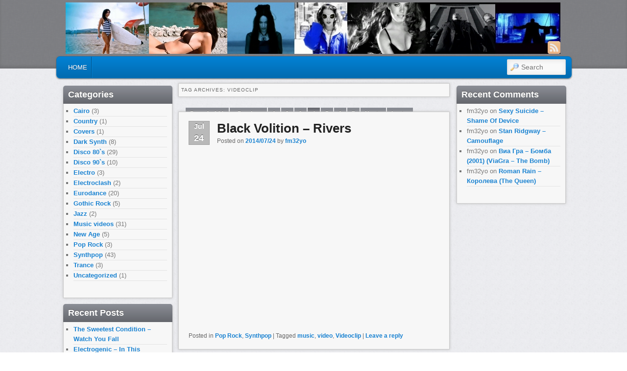

--- FILE ---
content_type: text/html; charset=UTF-8
request_url: https://clips.hu/tag/videoclip/page/4/
body_size: 6992
content:
<!DOCTYPE html>
<!--[if IE 6]> <html id="ie6" class="no-js" lang="en-US"> <![endif]-->
<!--[if IE 7]> <html id="ie7" class="no-js" lang="en-US"> <![endif]-->
<!--[if IE 8]> <html id="ie8" class="no-js" lang="en-US"> <![endif]-->
<!--[if !(IE 6) | !(IE 7) | !(IE 8)  ]><!-->
<html class="no-js" lang="en-US">
<!--<![endif]-->
<head>
<meta charset="UTF-8" />
<meta name="viewport" content="width=device-width, initial-scale=1.0">
<title>Videoclip | Clips | Page 4 </title>
<link rel="profile" href="http://gmpg.org/xfn/11" />
<link rel="stylesheet" type="text/css" media="all" href="https://clips.hu/wp-content/themes/admired/style.css" />
<link rel="pingback" href="https://clips.hu/xmlrpc.php" />
<link rel='dns-prefetch' href='//s.w.org' />
<link rel="alternate" type="application/rss+xml" title="Clips &raquo; Feed" href="https://clips.hu/feed/" />
<link rel="alternate" type="application/rss+xml" title="Clips &raquo; Comments Feed" href="https://clips.hu/comments/feed/" />
<link rel="alternate" type="application/rss+xml" title="Clips &raquo; Videoclip Tag Feed" href="https://clips.hu/tag/videoclip/feed/" />
		<script type="text/javascript">
			window._wpemojiSettings = {"baseUrl":"https:\/\/s.w.org\/images\/core\/emoji\/2.3\/72x72\/","ext":".png","svgUrl":"https:\/\/s.w.org\/images\/core\/emoji\/2.3\/svg\/","svgExt":".svg","source":{"concatemoji":"https:\/\/clips.hu\/wp-includes\/js\/wp-emoji-release.min.js?ver=4.9.2"}};
			!function(a,b,c){function d(a,b){var c=String.fromCharCode;l.clearRect(0,0,k.width,k.height),l.fillText(c.apply(this,a),0,0);var d=k.toDataURL();l.clearRect(0,0,k.width,k.height),l.fillText(c.apply(this,b),0,0);var e=k.toDataURL();return d===e}function e(a){var b;if(!l||!l.fillText)return!1;switch(l.textBaseline="top",l.font="600 32px Arial",a){case"flag":return!(b=d([55356,56826,55356,56819],[55356,56826,8203,55356,56819]))&&(b=d([55356,57332,56128,56423,56128,56418,56128,56421,56128,56430,56128,56423,56128,56447],[55356,57332,8203,56128,56423,8203,56128,56418,8203,56128,56421,8203,56128,56430,8203,56128,56423,8203,56128,56447]),!b);case"emoji":return b=d([55358,56794,8205,9794,65039],[55358,56794,8203,9794,65039]),!b}return!1}function f(a){var c=b.createElement("script");c.src=a,c.defer=c.type="text/javascript",b.getElementsByTagName("head")[0].appendChild(c)}var g,h,i,j,k=b.createElement("canvas"),l=k.getContext&&k.getContext("2d");for(j=Array("flag","emoji"),c.supports={everything:!0,everythingExceptFlag:!0},i=0;i<j.length;i++)c.supports[j[i]]=e(j[i]),c.supports.everything=c.supports.everything&&c.supports[j[i]],"flag"!==j[i]&&(c.supports.everythingExceptFlag=c.supports.everythingExceptFlag&&c.supports[j[i]]);c.supports.everythingExceptFlag=c.supports.everythingExceptFlag&&!c.supports.flag,c.DOMReady=!1,c.readyCallback=function(){c.DOMReady=!0},c.supports.everything||(h=function(){c.readyCallback()},b.addEventListener?(b.addEventListener("DOMContentLoaded",h,!1),a.addEventListener("load",h,!1)):(a.attachEvent("onload",h),b.attachEvent("onreadystatechange",function(){"complete"===b.readyState&&c.readyCallback()})),g=c.source||{},g.concatemoji?f(g.concatemoji):g.wpemoji&&g.twemoji&&(f(g.twemoji),f(g.wpemoji)))}(window,document,window._wpemojiSettings);
		</script>
		<style type="text/css">
img.wp-smiley,
img.emoji {
	display: inline !important;
	border: none !important;
	box-shadow: none !important;
	height: 1em !important;
	width: 1em !important;
	margin: 0 .07em !important;
	vertical-align: -0.1em !important;
	background: none !important;
	padding: 0 !important;
}
</style>
<script type='text/javascript' src='https://clips.hu/wp-includes/js/jquery/jquery.js?ver=1.12.4'></script>
<script type='text/javascript' src='https://clips.hu/wp-includes/js/jquery/jquery-migrate.min.js?ver=1.4.1'></script>
<script type='text/javascript' src='https://clips.hu/wp-content/themes/admired/js/modernizr-2.0.6.js?ver=2.0.6'></script>
<script type='text/javascript' src='https://clips.hu/wp-content/themes/admired/js/superfish/hoverIntent.js?ver=4.9.2'></script>
<script type='text/javascript' src='https://clips.hu/wp-content/themes/admired/js/superfish/superfish.js?ver=4.9.2'></script>
<script type='text/javascript'>
/* <![CDATA[ */
var admired_var = {"admired_google_analytics":"UA-163836-2"};
/* ]]> */
</script>
<script type='text/javascript' src='https://clips.hu/wp-content/themes/admired/js/ga.js?ver=4.9.2'></script>
<link rel='https://api.w.org/' href='https://clips.hu/wp-json/' />
<link rel="EditURI" type="application/rsd+xml" title="RSD" href="https://clips.hu/xmlrpc.php?rsd" />
<link rel="wlwmanifest" type="application/wlwmanifest+xml" href="https://clips.hu/wp-includes/wlwmanifest.xml" /> 
<meta name="generator" content="WordPress 4.9.2" />
	<link href='http://fonts.googleapis.com/css?family=Raleway' rel='stylesheet' type='text/css'>
		
<style type="text/css">
body, input, textarea, .page-title span, .pingback a.url { font-family: Arial, sans-serif;}
#site-title, #site-description { font-family: Raleway;}
#header-logo{ background: url(http://new.clips.hu/wp-content/uploads/2013/12/clips_logo_11.jpg) no-repeat;}
#nav-menu .menu-header,#nav-menu2 .menu-header, div.menu {font-weight: normal;}
.sf-menu a.sf-with-ul { padding-right: 2.25em;} 
#nav-menu2 a{ line-height: 33px;} 
#site-title, #site-description{ visibility: hidden;}
#site-generator{display:none;}
#branding #searchform { top: 0;}
</style><!-- end of style section -->

<script>
	jQuery(function(){jQuery('ul.sf-menu').superfish({animation: {opacity:'show',height:'show'}, speed: 300});});
	</script>

<!-- End of Theme options -->
		<style type="text/css">.recentcomments a{display:inline !important;padding:0 !important;margin:0 !important;}</style>
		</head>

<body class="archive paged tag tag-videoclip tag-110 paged-4 tag-paged-4 three-column two-sidebars">
	<div id="head-wrapper">
				<header id="branding" role="banner">
			<div id="header-group" class="clearfix">
				<div id="header-logo">
											<a href="https://clips.hu/"><span id="header-link"> </span></a>
										<hgroup>
						<h1 id="site-title"><span><a href="https://clips.hu/" title="Clips" rel="home">Clips</a></span></h1>
						<h2 id="site-description">Eurodance, trance music video blog</h2>
					</hgroup>
					
	<div class="admired-social">

		<ul class="admired-social">

			<li><a target="_blank" href="https://clips.hu/feed/rss/" id="admired-rss" title="RSS"></a></li>		</ul>
	</div><!-- .admired-social -->				</div>
			</div>
		</header><!-- #branding -->
	</div><!-- #head-wrapper -->
<div id="page" class="hfeed">
		<div id="nav-bottom-menu">
		<div id="nav-bottom-wrap">
			<nav id="nav-menu2" role="navigation">
				<h3 class="assistive-text">Main menu</h3>
								<div class="skip-link"><a class="assistive-text" href="#content" title="Skip to primary content">Skip to primary content</a></div>
				<div class="skip-link"><a class="assistive-text" href="#secondary" title="Skip to secondary content">Skip to secondary content</a></div>
								<div class="menu"><ul class="sf-menu"><li ><a href="https://clips.hu/">Home</a></li></ul></div>							<form method="get" id="searchform" action="https://clips.hu/">
		<label for="s" class="assistive-text">Search</label>
		<input type="text" class="field" name="s" id="s" placeholder="Search" />
		<input type="submit" class="submit" name="submit" id="searchsubmit" value="Search" />
	</form>
			</nav><!-- #nav-menu2 -->
		</div>
	</div>	<div id="main">
		<section id="primary">
			<div id="content" role="main">

			
				<header class="page-header">
					<h1 class="page-title">Tag Archives: <span>Videoclip</span></h1>

									</header>

				<div class="pagination"><span>Page 4 of 11</span><a href='https://clips.hu/tag/videoclip/page/3/'>&lsaquo; Previous</a><a href='https://clips.hu/tag/videoclip/' class="inactive">1</a><a href='https://clips.hu/tag/videoclip/page/2/' class="inactive">2</a><a href='https://clips.hu/tag/videoclip/page/3/' class="inactive">3</a><span class="current">4</span><a href='https://clips.hu/tag/videoclip/page/5/' class="inactive">5</a><a href='https://clips.hu/tag/videoclip/page/6/' class="inactive">6</a><a href='https://clips.hu/tag/videoclip/page/7/' class="inactive">7</a><a href="https://clips.hu/tag/videoclip/page/5/">Next &rsaquo;</a><a href='https://clips.hu/tag/videoclip/page/11/'>Last &raquo;</a></div>

								
					
	<article id="post-397" class="post-397 post type-post status-publish format-standard hentry category-pop-rock category-synthpop tag-music tag-video tag-videoclip">
		<header class="entry-header">
							<div class="calendar">
					<span class="month">Jul</span>
					<span class="day">24</span>
				</div><!-- calendar -->			<h1 class="entry-title"><a href="https://clips.hu/2014/07/black-volition-rivers/" title="Permalink to Black Volition &#8211; Rivers" rel="bookmark">Black Volition &#8211; Rivers</a></h1>
			
						<div class="entry-meta">
				<span class="sep">Posted on </span><a href="https://clips.hu/2014/07/black-volition-rivers/" title="20:38" rel="bookmark"><time class="entry-date" datetime="2014-07-24T20:38:17+00:00" pubdate>2014/07/24</time></a><span class="by-author"> <span class="sep"> by </span> <span class="author vcard"><a class="url fn n" href="https://clips.hu/author/fm32yo/" title="View all posts by fm32yo" rel="author">fm32yo</a></span></span>			</div><!-- .entry-meta -->
			
		</header><!-- .entry-header -->

				<div class="entry-content">
			<div align="center"><object width="425" height="350"><param name="movie" value="http://www.youtube.com/v/ryYuTdaTIBk"></param><param name="wmode" value="transparent"></param><embed src="http://www.youtube.com/v/ryYuTdaTIBk" type="application/x-shockwave-flash" wmode="transparent" width="425" height="350"></embed></object></br></div>
<div style="text-align: center;" align="center" class="ytdownloadlinks"></div>
					</div><!-- .entry-content -->
				<div style="clear:both;"></div>
		<footer class="entry-meta" style="clear:both;">
												<span class="cat-links">
				<span class="entry-utility-prep entry-utility-prep-cat-links">Posted in</span> <a href="https://clips.hu/category/music-videos/pop-rock/" rel="category tag">Pop Rock</a>, <a href="https://clips.hu/category/music-videos/synthpop/" rel="category tag">Synthpop</a>			</span>
									<span class="sep"> | </span>
							<span class="tag-links">
				<span class="entry-utility-prep entry-utility-prep-tag-links">Tagged</span> <a href="https://clips.hu/tag/music/" rel="tag">music</a>, <a href="https://clips.hu/tag/video/" rel="tag">video</a>, <a href="https://clips.hu/tag/videoclip/" rel="tag">Videoclip</a>			</span>
						
									<span class="sep"> | </span>
						<span class="comments-link"><a href="https://clips.hu/2014/07/black-volition-rivers/#respond"><span class="leave-reply">Leave a reply</span></a></span>
			
					</footer><!-- #entry-meta -->
	</article><!-- #post-397 -->

				
					
	<article id="post-395" class="post-395 post type-post status-publish format-standard hentry category-disco-80s tag-dance-music tag-music tag-video tag-videoclip">
		<header class="entry-header">
							<div class="calendar">
					<span class="month">Jul</span>
					<span class="day">24</span>
				</div><!-- calendar -->			<h1 class="entry-title"><a href="https://clips.hu/2014/07/spagna-the-magic-of-love-2014/" title="Permalink to Spagna &#8211; The Magic Of Love (2014)" rel="bookmark">Spagna &#8211; The Magic Of Love (2014)</a></h1>
			
						<div class="entry-meta">
				<span class="sep">Posted on </span><a href="https://clips.hu/2014/07/spagna-the-magic-of-love-2014/" title="12:43" rel="bookmark"><time class="entry-date" datetime="2014-07-24T12:43:59+00:00" pubdate>2014/07/24</time></a><span class="by-author"> <span class="sep"> by </span> <span class="author vcard"><a class="url fn n" href="https://clips.hu/author/fm32yo/" title="View all posts by fm32yo" rel="author">fm32yo</a></span></span>			</div><!-- .entry-meta -->
			
		</header><!-- .entry-header -->

				<div class="entry-content">
			<div align="center"><object width="425" height="350"><param name="movie" value="http://www.youtube.com/v/f1wK74i3ZM0"></param><param name="wmode" value="transparent"></param><embed src="http://www.youtube.com/v/f1wK74i3ZM0" type="application/x-shockwave-flash" wmode="transparent" width="425" height="350"></embed></object></br></div>
<div style="text-align: center;" align="center" class="ytdownloadlinks"></div>
					</div><!-- .entry-content -->
				<div style="clear:both;"></div>
		<footer class="entry-meta" style="clear:both;">
												<span class="cat-links">
				<span class="entry-utility-prep entry-utility-prep-cat-links">Posted in</span> <a href="https://clips.hu/category/music-videos/disco-80s/" rel="category tag">Disco 80`s</a>			</span>
									<span class="sep"> | </span>
							<span class="tag-links">
				<span class="entry-utility-prep entry-utility-prep-tag-links">Tagged</span> <a href="https://clips.hu/tag/dance-music/" rel="tag">dance music</a>, <a href="https://clips.hu/tag/music/" rel="tag">music</a>, <a href="https://clips.hu/tag/video/" rel="tag">video</a>, <a href="https://clips.hu/tag/videoclip/" rel="tag">Videoclip</a>			</span>
						
									<span class="sep"> | </span>
						<span class="comments-link"><a href="https://clips.hu/2014/07/spagna-the-magic-of-love-2014/#respond"><span class="leave-reply">Leave a reply</span></a></span>
			
					</footer><!-- #entry-meta -->
	</article><!-- #post-395 -->

				
					
	<article id="post-390" class="post-390 post type-post status-publish format-standard hentry category-covers tag-music tag-video tag-videoclip">
		<header class="entry-header">
							<div class="calendar">
					<span class="month">Jun</span>
					<span class="day">09</span>
				</div><!-- calendar -->			<h1 class="entry-title"><a href="https://clips.hu/2014/06/upsent-no-good/" title="Permalink to UpSent &#8211; No Good" rel="bookmark">UpSent &#8211; No Good</a></h1>
			
						<div class="entry-meta">
				<span class="sep">Posted on </span><a href="https://clips.hu/2014/06/upsent-no-good/" title="18:34" rel="bookmark"><time class="entry-date" datetime="2014-06-09T18:34:23+00:00" pubdate>2014/06/09</time></a><span class="by-author"> <span class="sep"> by </span> <span class="author vcard"><a class="url fn n" href="https://clips.hu/author/fm32yo/" title="View all posts by fm32yo" rel="author">fm32yo</a></span></span>			</div><!-- .entry-meta -->
			
		</header><!-- .entry-header -->

				<div class="entry-content">
			<div align="center"><object width="425" height="350"><param name="movie" value="http://www.youtube.com/v/Qoeu6ySmh_I"></param><param name="wmode" value="transparent"></param><embed src="http://www.youtube.com/v/Qoeu6ySmh_I" type="application/x-shockwave-flash" wmode="transparent" width="425" height="350"></embed></object></br></div>
<div style="text-align: center;" align="center" class="ytdownloadlinks"></div>
					</div><!-- .entry-content -->
				<div style="clear:both;"></div>
		<footer class="entry-meta" style="clear:both;">
												<span class="cat-links">
				<span class="entry-utility-prep entry-utility-prep-cat-links">Posted in</span> <a href="https://clips.hu/category/music-videos/covers/" rel="category tag">Covers</a>			</span>
									<span class="sep"> | </span>
							<span class="tag-links">
				<span class="entry-utility-prep entry-utility-prep-tag-links">Tagged</span> <a href="https://clips.hu/tag/music/" rel="tag">music</a>, <a href="https://clips.hu/tag/video/" rel="tag">video</a>, <a href="https://clips.hu/tag/videoclip/" rel="tag">Videoclip</a>			</span>
						
									<span class="sep"> | </span>
						<span class="comments-link"><a href="https://clips.hu/2014/06/upsent-no-good/#respond"><span class="leave-reply">Leave a reply</span></a></span>
			
					</footer><!-- #entry-meta -->
	</article><!-- #post-390 -->

				
					
	<article id="post-385" class="post-385 post type-post status-publish format-standard hentry category-trance-music-videos tag-dance-music tag-music tag-video tag-videoclip">
		<header class="entry-header">
							<div class="calendar">
					<span class="month">May</span>
					<span class="day">31</span>
				</div><!-- calendar -->			<h1 class="entry-title"><a href="https://clips.hu/2014/05/energy-52-cafe-del-mar/" title="Permalink to Energy 52 &#8211; Cafe Del Mar" rel="bookmark">Energy 52 &#8211; Cafe Del Mar</a></h1>
			
						<div class="entry-meta">
				<span class="sep">Posted on </span><a href="https://clips.hu/2014/05/energy-52-cafe-del-mar/" title="14:27" rel="bookmark"><time class="entry-date" datetime="2014-05-31T14:27:48+00:00" pubdate>2014/05/31</time></a><span class="by-author"> <span class="sep"> by </span> <span class="author vcard"><a class="url fn n" href="https://clips.hu/author/fm32yo/" title="View all posts by fm32yo" rel="author">fm32yo</a></span></span>			</div><!-- .entry-meta -->
			
		</header><!-- .entry-header -->

				<div class="entry-content">
			<div align="center"><object width="425" height="350"><param name="movie" value="http://www.youtube.com/v/RVoYWHlxEzE"></param><param name="wmode" value="transparent"></param><embed src="http://www.youtube.com/v/RVoYWHlxEzE" type="application/x-shockwave-flash" wmode="transparent" width="425" height="350"></embed></object></br></div>
<div style="text-align: center;" align="center" class="ytdownloadlinks"></div>
					</div><!-- .entry-content -->
				<div style="clear:both;"></div>
		<footer class="entry-meta" style="clear:both;">
												<span class="cat-links">
				<span class="entry-utility-prep entry-utility-prep-cat-links">Posted in</span> <a href="https://clips.hu/category/music-videos/trance-music-videos/" rel="category tag">Trance</a>			</span>
									<span class="sep"> | </span>
							<span class="tag-links">
				<span class="entry-utility-prep entry-utility-prep-tag-links">Tagged</span> <a href="https://clips.hu/tag/dance-music/" rel="tag">dance music</a>, <a href="https://clips.hu/tag/music/" rel="tag">music</a>, <a href="https://clips.hu/tag/video/" rel="tag">video</a>, <a href="https://clips.hu/tag/videoclip/" rel="tag">Videoclip</a>			</span>
						
									<span class="sep"> | </span>
						<span class="comments-link"><a href="https://clips.hu/2014/05/energy-52-cafe-del-mar/#respond"><span class="leave-reply">Leave a reply</span></a></span>
			
					</footer><!-- #entry-meta -->
	</article><!-- #post-385 -->

				
					
	<article id="post-383" class="post-383 post type-post status-publish format-standard hentry category-pop-rock tag-music tag-video tag-videoclip">
		<header class="entry-header">
							<div class="calendar">
					<span class="month">May</span>
					<span class="day">28</span>
				</div><!-- calendar -->			<h1 class="entry-title"><a href="https://clips.hu/2014/05/ville-valo-natalia-avelon-summer-wine/" title="Permalink to Ville Valo &#038; Natalia Avelon &#8211; Summer Wine" rel="bookmark">Ville Valo &#038; Natalia Avelon &#8211; Summer Wine</a></h1>
			
						<div class="entry-meta">
				<span class="sep">Posted on </span><a href="https://clips.hu/2014/05/ville-valo-natalia-avelon-summer-wine/" title="18:44" rel="bookmark"><time class="entry-date" datetime="2014-05-28T18:44:57+00:00" pubdate>2014/05/28</time></a><span class="by-author"> <span class="sep"> by </span> <span class="author vcard"><a class="url fn n" href="https://clips.hu/author/fm32yo/" title="View all posts by fm32yo" rel="author">fm32yo</a></span></span>			</div><!-- .entry-meta -->
			
		</header><!-- .entry-header -->

				<div class="entry-content">
			<div align="center"><object width="425" height="350"><param name="movie" value="http://www.youtube.com/v/ek4yrsZGoew"></param><param name="wmode" value="transparent"></param><embed src="http://www.youtube.com/v/ek4yrsZGoew" type="application/x-shockwave-flash" wmode="transparent" width="425" height="350"></embed></object></br></div>
<div style="text-align: center;" align="center" class="ytdownloadlinks"></div>
					</div><!-- .entry-content -->
				<div style="clear:both;"></div>
		<footer class="entry-meta" style="clear:both;">
												<span class="cat-links">
				<span class="entry-utility-prep entry-utility-prep-cat-links">Posted in</span> <a href="https://clips.hu/category/music-videos/pop-rock/" rel="category tag">Pop Rock</a>			</span>
									<span class="sep"> | </span>
							<span class="tag-links">
				<span class="entry-utility-prep entry-utility-prep-tag-links">Tagged</span> <a href="https://clips.hu/tag/music/" rel="tag">music</a>, <a href="https://clips.hu/tag/video/" rel="tag">video</a>, <a href="https://clips.hu/tag/videoclip/" rel="tag">Videoclip</a>			</span>
						
									<span class="sep"> | </span>
						<span class="comments-link"><a href="https://clips.hu/2014/05/ville-valo-natalia-avelon-summer-wine/#respond"><span class="leave-reply">Leave a reply</span></a></span>
			
					</footer><!-- #entry-meta -->
	</article><!-- #post-383 -->

				
					
	<article id="post-380" class="post-380 post type-post status-publish format-standard hentry category-synthpop tag-music tag-video tag-videoclip">
		<header class="entry-header">
							<div class="calendar">
					<span class="month">May</span>
					<span class="day">28</span>
				</div><!-- calendar -->			<h1 class="entry-title"><a href="https://clips.hu/2014/05/monarchy-living-without-you-monarchy-living-without-you/" title="Permalink to Monarchy &#8211; Living Without You" rel="bookmark">Monarchy &#8211; Living Without You</a></h1>
			
						<div class="entry-meta">
				<span class="sep">Posted on </span><a href="https://clips.hu/2014/05/monarchy-living-without-you-monarchy-living-without-you/" title="18:36" rel="bookmark"><time class="entry-date" datetime="2014-05-28T18:36:53+00:00" pubdate>2014/05/28</time></a><span class="by-author"> <span class="sep"> by </span> <span class="author vcard"><a class="url fn n" href="https://clips.hu/author/fm32yo/" title="View all posts by fm32yo" rel="author">fm32yo</a></span></span>			</div><!-- .entry-meta -->
			
		</header><!-- .entry-header -->

				<div class="entry-content">
			<div align="center"><object width="425" height="350"><param name="movie" value="http://www.youtube.com/v/EtZYGxbYUZc"></param><param name="wmode" value="transparent"></param><embed src="http://www.youtube.com/v/EtZYGxbYUZc" type="application/x-shockwave-flash" wmode="transparent" width="425" height="350"></embed></object></br></div>
<div style="text-align: center;" align="center" class="ytdownloadlinks"></div>
					</div><!-- .entry-content -->
				<div style="clear:both;"></div>
		<footer class="entry-meta" style="clear:both;">
												<span class="cat-links">
				<span class="entry-utility-prep entry-utility-prep-cat-links">Posted in</span> <a href="https://clips.hu/category/music-videos/synthpop/" rel="category tag">Synthpop</a>			</span>
									<span class="sep"> | </span>
							<span class="tag-links">
				<span class="entry-utility-prep entry-utility-prep-tag-links">Tagged</span> <a href="https://clips.hu/tag/music/" rel="tag">music</a>, <a href="https://clips.hu/tag/video/" rel="tag">video</a>, <a href="https://clips.hu/tag/videoclip/" rel="tag">Videoclip</a>			</span>
						
									<span class="sep"> | </span>
						<span class="comments-link"><a href="https://clips.hu/2014/05/monarchy-living-without-you-monarchy-living-without-you/#respond"><span class="leave-reply">Leave a reply</span></a></span>
			
					</footer><!-- #entry-meta -->
	</article><!-- #post-380 -->

				
					
	<article id="post-377" class="post-377 post type-post status-publish format-standard hentry category-music-videos tag-music tag-video tag-videoclip">
		<header class="entry-header">
							<div class="calendar">
					<span class="month">May</span>
					<span class="day">24</span>
				</div><!-- calendar -->			<h1 class="entry-title"><a href="https://clips.hu/2014/05/lana-del-rey-summertime-sadness/" title="Permalink to LANA DEL REY &#8211; Summertime Sadness" rel="bookmark">LANA DEL REY &#8211; Summertime Sadness</a></h1>
			
						<div class="entry-meta">
				<span class="sep">Posted on </span><a href="https://clips.hu/2014/05/lana-del-rey-summertime-sadness/" title="22:20" rel="bookmark"><time class="entry-date" datetime="2014-05-24T22:20:01+00:00" pubdate>2014/05/24</time></a><span class="by-author"> <span class="sep"> by </span> <span class="author vcard"><a class="url fn n" href="https://clips.hu/author/fm32yo/" title="View all posts by fm32yo" rel="author">fm32yo</a></span></span>			</div><!-- .entry-meta -->
			
		</header><!-- .entry-header -->

				<div class="entry-content">
			<div align="center"><object width="425" height="350"><param name="movie" value="http://www.youtube.com/v/nVjsGKrE6E8"></param><param name="wmode" value="transparent"></param><embed src="http://www.youtube.com/v/nVjsGKrE6E8" type="application/x-shockwave-flash" wmode="transparent" width="425" height="350"></embed></object></br></div>
<div style="text-align: center;" align="center" class="ytdownloadlinks"></div>
					</div><!-- .entry-content -->
				<div style="clear:both;"></div>
		<footer class="entry-meta" style="clear:both;">
												<span class="cat-links">
				<span class="entry-utility-prep entry-utility-prep-cat-links">Posted in</span> <a href="https://clips.hu/category/music-videos/" rel="category tag">Music videos</a>			</span>
									<span class="sep"> | </span>
							<span class="tag-links">
				<span class="entry-utility-prep entry-utility-prep-tag-links">Tagged</span> <a href="https://clips.hu/tag/music/" rel="tag">music</a>, <a href="https://clips.hu/tag/video/" rel="tag">video</a>, <a href="https://clips.hu/tag/videoclip/" rel="tag">Videoclip</a>			</span>
						
									<span class="sep"> | </span>
						<span class="comments-link"><a href="https://clips.hu/2014/05/lana-del-rey-summertime-sadness/#respond"><span class="leave-reply">Leave a reply</span></a></span>
			
					</footer><!-- #entry-meta -->
	</article><!-- #post-377 -->

				
					
	<article id="post-375" class="post-375 post type-post status-publish format-standard hentry category-new-age tag-music tag-video tag-videoclip">
		<header class="entry-header">
							<div class="calendar">
					<span class="month">May</span>
					<span class="day">24</span>
				</div><!-- calendar -->			<h1 class="entry-title"><a href="https://clips.hu/2014/05/sarah-brightman-captain-nemo/" title="Permalink to Sarah Brightman &#8211; Captain Nemo" rel="bookmark">Sarah Brightman &#8211; Captain Nemo</a></h1>
			
						<div class="entry-meta">
				<span class="sep">Posted on </span><a href="https://clips.hu/2014/05/sarah-brightman-captain-nemo/" title="21:26" rel="bookmark"><time class="entry-date" datetime="2014-05-24T21:26:51+00:00" pubdate>2014/05/24</time></a><span class="by-author"> <span class="sep"> by </span> <span class="author vcard"><a class="url fn n" href="https://clips.hu/author/fm32yo/" title="View all posts by fm32yo" rel="author">fm32yo</a></span></span>			</div><!-- .entry-meta -->
			
		</header><!-- .entry-header -->

				<div class="entry-content">
			<div align="center"><object width="425" height="350"><param name="movie" value="http://www.youtube.com/v/fN5V2h-2KS0"></param><param name="wmode" value="transparent"></param><embed src="http://www.youtube.com/v/fN5V2h-2KS0" type="application/x-shockwave-flash" wmode="transparent" width="425" height="350"></embed></object></br></div>
<div style="text-align: center;" align="center" class="ytdownloadlinks"></div>
					</div><!-- .entry-content -->
				<div style="clear:both;"></div>
		<footer class="entry-meta" style="clear:both;">
												<span class="cat-links">
				<span class="entry-utility-prep entry-utility-prep-cat-links">Posted in</span> <a href="https://clips.hu/category/music-videos/new-age/" rel="category tag">New Age</a>			</span>
									<span class="sep"> | </span>
							<span class="tag-links">
				<span class="entry-utility-prep entry-utility-prep-tag-links">Tagged</span> <a href="https://clips.hu/tag/music/" rel="tag">music</a>, <a href="https://clips.hu/tag/video/" rel="tag">video</a>, <a href="https://clips.hu/tag/videoclip/" rel="tag">Videoclip</a>			</span>
						
									<span class="sep"> | </span>
						<span class="comments-link"><a href="https://clips.hu/2014/05/sarah-brightman-captain-nemo/#respond"><span class="leave-reply">Leave a reply</span></a></span>
			
					</footer><!-- #entry-meta -->
	</article><!-- #post-375 -->

				
					
	<article id="post-373" class="post-373 post type-post status-publish format-standard hentry category-eurodance tag-dance-music tag-music tag-video tag-videoclip">
		<header class="entry-header">
							<div class="calendar">
					<span class="month">May</span>
					<span class="day">23</span>
				</div><!-- calendar -->			<h1 class="entry-title"><a href="https://clips.hu/2014/05/scooter-feat-wiz-khalifa-bigroom-blitz/" title="Permalink to Scooter feat. Wiz Khalifa &#8211; Bigroom Blitz" rel="bookmark">Scooter feat. Wiz Khalifa &#8211; Bigroom Blitz</a></h1>
			
						<div class="entry-meta">
				<span class="sep">Posted on </span><a href="https://clips.hu/2014/05/scooter-feat-wiz-khalifa-bigroom-blitz/" title="10:48" rel="bookmark"><time class="entry-date" datetime="2014-05-23T10:48:54+00:00" pubdate>2014/05/23</time></a><span class="by-author"> <span class="sep"> by </span> <span class="author vcard"><a class="url fn n" href="https://clips.hu/author/fm32yo/" title="View all posts by fm32yo" rel="author">fm32yo</a></span></span>			</div><!-- .entry-meta -->
			
		</header><!-- .entry-header -->

				<div class="entry-content">
			<div align="center"><object width="425" height="350"><param name="movie" value="http://www.youtube.com/v/xzas5qr_t9o"></param><param name="wmode" value="transparent"></param><embed src="http://www.youtube.com/v/xzas5qr_t9o" type="application/x-shockwave-flash" wmode="transparent" width="425" height="350"></embed></object></br></div>
<div style="text-align: center;" align="center" class="ytdownloadlinks"></div>
					</div><!-- .entry-content -->
				<div style="clear:both;"></div>
		<footer class="entry-meta" style="clear:both;">
												<span class="cat-links">
				<span class="entry-utility-prep entry-utility-prep-cat-links">Posted in</span> <a href="https://clips.hu/category/music-videos/eurodance/" rel="category tag">Eurodance</a>			</span>
									<span class="sep"> | </span>
							<span class="tag-links">
				<span class="entry-utility-prep entry-utility-prep-tag-links">Tagged</span> <a href="https://clips.hu/tag/dance-music/" rel="tag">dance music</a>, <a href="https://clips.hu/tag/music/" rel="tag">music</a>, <a href="https://clips.hu/tag/video/" rel="tag">video</a>, <a href="https://clips.hu/tag/videoclip/" rel="tag">Videoclip</a>			</span>
						
									<span class="sep"> | </span>
						<span class="comments-link"><a href="https://clips.hu/2014/05/scooter-feat-wiz-khalifa-bigroom-blitz/#respond"><span class="leave-reply">Leave a reply</span></a></span>
			
					</footer><!-- #entry-meta -->
	</article><!-- #post-373 -->

				
					
	<article id="post-365" class="post-365 post type-post status-publish format-standard hentry category-synthpop tag-dance-music tag-video tag-videoclip">
		<header class="entry-header">
							<div class="calendar">
					<span class="month">May</span>
					<span class="day">17</span>
				</div><!-- calendar -->			<h1 class="entry-title"><a href="https://clips.hu/2014/05/signs-fade-away/" title="Permalink to Signs &#8211; Fade Away" rel="bookmark">Signs &#8211; Fade Away</a></h1>
			
						<div class="entry-meta">
				<span class="sep">Posted on </span><a href="https://clips.hu/2014/05/signs-fade-away/" title="18:36" rel="bookmark"><time class="entry-date" datetime="2014-05-17T18:36:57+00:00" pubdate>2014/05/17</time></a><span class="by-author"> <span class="sep"> by </span> <span class="author vcard"><a class="url fn n" href="https://clips.hu/author/fm32yo/" title="View all posts by fm32yo" rel="author">fm32yo</a></span></span>			</div><!-- .entry-meta -->
			
		</header><!-- .entry-header -->

				<div class="entry-content">
			<div align="center"><object width="425" height="350"><param name="movie" value="http://www.youtube.com/v/PMWUGthvEks"></param><param name="wmode" value="transparent"></param><embed src="http://www.youtube.com/v/PMWUGthvEks" type="application/x-shockwave-flash" wmode="transparent" width="425" height="350"></embed></object></br></div>
<div style="text-align: center;" align="center" class="ytdownloadlinks"></div>
					</div><!-- .entry-content -->
				<div style="clear:both;"></div>
		<footer class="entry-meta" style="clear:both;">
												<span class="cat-links">
				<span class="entry-utility-prep entry-utility-prep-cat-links">Posted in</span> <a href="https://clips.hu/category/music-videos/synthpop/" rel="category tag">Synthpop</a>			</span>
									<span class="sep"> | </span>
							<span class="tag-links">
				<span class="entry-utility-prep entry-utility-prep-tag-links">Tagged</span> <a href="https://clips.hu/tag/dance-music/" rel="tag">dance music</a>, <a href="https://clips.hu/tag/video/" rel="tag">video</a>, <a href="https://clips.hu/tag/videoclip/" rel="tag">Videoclip</a>			</span>
						
									<span class="sep"> | </span>
						<span class="comments-link"><a href="https://clips.hu/2014/05/signs-fade-away/#respond"><span class="leave-reply">Leave a reply</span></a></span>
			
					</footer><!-- #entry-meta -->
	</article><!-- #post-365 -->

				
						<nav id="nav-below">
			<h3 class="assistive-text">Post navigation</h3>
			<div class="nav-previous"><a href="https://clips.hu/tag/videoclip/page/5/" ><span class="meta-nav">&larr;</span> Older posts</a></div>
			<div class="nav-next"><a href="https://clips.hu/tag/videoclip/page/3/" >Newer posts <span class="meta-nav">&rarr;</span></a></div>
		</nav><!-- #nav-above -->
	
			
			</div><!-- #content -->
		</section><!-- #primary -->

		<div id="secondary" class="widget-area" role="complementary">
			<aside id="categories-2" class="widget widget_categories"><h3 class="widget-title">Categories</h3>		<ul>
	<li class="cat-item cat-item-167"><a href="https://clips.hu/category/cairo/" >Cairo</a> (3)
</li>
	<li class="cat-item cat-item-182"><a href="https://clips.hu/category/music-videos/country/" >Country</a> (1)
</li>
	<li class="cat-item cat-item-185"><a href="https://clips.hu/category/music-videos/covers/" >Covers</a> (1)
</li>
	<li class="cat-item cat-item-172"><a href="https://clips.hu/category/music-videos/dark-synth/" >Dark Synth</a> (8)
</li>
	<li class="cat-item cat-item-168"><a href="https://clips.hu/category/music-videos/disco-80s/" title="Dance and disco music from 1980`s">Disco 80`s</a> (29)
</li>
	<li class="cat-item cat-item-179"><a href="https://clips.hu/category/music-videos/disco-90s/" >Disco 90`s</a> (10)
</li>
	<li class="cat-item cat-item-186"><a href="https://clips.hu/category/music-videos/electro/" >Electro</a> (3)
</li>
	<li class="cat-item cat-item-173"><a href="https://clips.hu/category/music-videos/electroclash/" >Electroclash</a> (2)
</li>
	<li class="cat-item cat-item-174"><a href="https://clips.hu/category/music-videos/eurodance/" >Eurodance</a> (20)
</li>
	<li class="cat-item cat-item-169"><a href="https://clips.hu/category/music-videos/gothic-rock/" >Gothic Rock</a> (5)
</li>
	<li class="cat-item cat-item-175"><a href="https://clips.hu/category/music-videos/jazz/" >Jazz</a> (2)
</li>
	<li class="cat-item cat-item-37"><a href="https://clips.hu/category/music-videos/" >Music videos</a> (31)
</li>
	<li class="cat-item cat-item-177"><a href="https://clips.hu/category/music-videos/new-age/" >New Age</a> (5)
</li>
	<li class="cat-item cat-item-183"><a href="https://clips.hu/category/music-videos/pop-rock/" >Pop Rock</a> (3)
</li>
	<li class="cat-item cat-item-170"><a href="https://clips.hu/category/music-videos/synthpop/" >Synthpop</a> (43)
</li>
	<li class="cat-item cat-item-184"><a href="https://clips.hu/category/music-videos/trance-music-videos/" >Trance</a> (3)
</li>
	<li class="cat-item cat-item-1"><a href="https://clips.hu/category/uncategorized/" >Uncategorized</a> (1)
</li>
		</ul>
</aside>		<aside id="recent-posts-2" class="widget widget_recent_entries">		<h3 class="widget-title">Recent Posts</h3>		<ul>
											<li>
					<a href="https://clips.hu/2016/07/the-sweetest-condition-watch-you-fall/">The Sweetest Condition &#8211; Watch You Fall</a>
									</li>
											<li>
					<a href="https://clips.hu/2016/07/electrogenic-in-this-together/">Electrogenic &#8211; In This Together</a>
									</li>
											<li>
					<a href="https://clips.hu/2016/07/electronic-zoo-ready-to-bleed/">Electronic Zoo &#8211; Ready To Bleed</a>
									</li>
											<li>
					<a href="https://clips.hu/2016/07/fm-84-feat-ollie-wride-running-in-the-night/">FM-84 (feat. Ollie Wride) &#8211; Running In The Night</a>
									</li>
											<li>
					<a href="https://clips.hu/2016/04/sexy-suicide-never-forget/">Sexy Suicide &#8211; Never Forget</a>
									</li>
											<li>
					<a href="https://clips.hu/2016/04/hapax-vitriol/">Hapax &#8211; Vitriol</a>
									</li>
											<li>
					<a href="https://clips.hu/2016/04/ian-tancolunk-az-ejben/">Ian &#8211; Táncolunk Az Éjben</a>
									</li>
											<li>
					<a href="https://clips.hu/2016/04/lights-of-euphoria-hallo-hallo/">Lights Of Euphoria &#8211; Hallo Hallo</a>
									</li>
											<li>
					<a href="https://clips.hu/2016/02/lorena-michelon-libera-radio-version/">Lorena Michelon &#8211; Libera (Radio Version)</a>
									</li>
											<li>
					<a href="https://clips.hu/2015/11/intermission-piece-of-my-heart/">Intermission &#8211; Piece Of My Heart</a>
									</li>
					</ul>
		</aside><aside id="archives-2" class="widget widget_archive"><h3 class="widget-title">Archives</h3>		<ul>
			<li><a href='https://clips.hu/2016/07/'>July 2016</a></li>
	<li><a href='https://clips.hu/2016/04/'>April 2016</a></li>
	<li><a href='https://clips.hu/2016/02/'>February 2016</a></li>
	<li><a href='https://clips.hu/2015/11/'>November 2015</a></li>
	<li><a href='https://clips.hu/2015/05/'>May 2015</a></li>
	<li><a href='https://clips.hu/2015/04/'>April 2015</a></li>
	<li><a href='https://clips.hu/2015/03/'>March 2015</a></li>
	<li><a href='https://clips.hu/2014/12/'>December 2014</a></li>
	<li><a href='https://clips.hu/2014/11/'>November 2014</a></li>
	<li><a href='https://clips.hu/2014/10/'>October 2014</a></li>
	<li><a href='https://clips.hu/2014/08/'>August 2014</a></li>
	<li><a href='https://clips.hu/2014/07/'>July 2014</a></li>
	<li><a href='https://clips.hu/2014/06/'>June 2014</a></li>
	<li><a href='https://clips.hu/2014/05/'>May 2014</a></li>
	<li><a href='https://clips.hu/2014/04/'>April 2014</a></li>
	<li><a href='https://clips.hu/2014/03/'>March 2014</a></li>
	<li><a href='https://clips.hu/2014/02/'>February 2014</a></li>
	<li><a href='https://clips.hu/2014/01/'>January 2014</a></li>
	<li><a href='https://clips.hu/2013/12/'>December 2013</a></li>
		</ul>
		</aside>		</div><!-- #secondary .widget-area -->
		
		<div id="tertiary" class="widget-area" role="complementary">
			
				<aside id="recent-comments-2" class="widget widget_recent_comments"><h3 class="widget-title">Recent Comments</h3><ul id="recentcomments"><li class="recentcomments"><span class="comment-author-link">fm32yo</span> on <a href="https://clips.hu/2015/03/sexy-suicide-shame-of-device/comment-page-1/#comment-48451">Sexy Suicide &#8211; Shame Of Device</a></li><li class="recentcomments"><span class="comment-author-link">fm32yo</span> on <a href="https://clips.hu/2014/05/stan-ridgway-camouflage/comment-page-1/#comment-22625">Stan Ridgway &#8211; Camouflage</a></li><li class="recentcomments"><span class="comment-author-link">fm32yo</span> on <a href="https://clips.hu/2014/01/dhdhdh-dhnedh-dhdhdhdhdh-2001/comment-page-1/#comment-1103">Виа Гра &#8211; Бомба (2001) (ViaGra &#8211; The Bomb)</a></li><li class="recentcomments"><span class="comment-author-link">fm32yo</span> on <a href="https://clips.hu/2013/12/roman-rain-%d0%ba%d0%be%d1%80%d0%be%d0%bb%d0%b5%d0%b2%d0%b0/comment-page-1/#comment-112">Roman Rain &#8211; Королева (The Queen)</a></li></ul></aside>			
		</div><!-- #tertiary .widget-area -->
		
	</div><!-- #main -->
	
</div><!-- #page -->
<footer id="footer" class="clearfix" role="contentinfo">
	<section id="colophon" class="clearfix">
				<div id="top-scroll">
			<a href="#admired-top" class="scroll" title="Scroll to Top"><div id="scroll-top"></div></a>
		</div>
			
			<div id="footer-html">
							</div><!-- #footer-html -->
			<div id="footer-info">
									<div id="site-info">
						© 2013 Clips.hu					</div>
								<div id="site-generator">
										<a href="http://wp-ultra.com/" rel="generator">Admired Theme</a>
				</div>
			</div>
	</section>
</footer><!-- #footer -->

<script type='text/javascript' src='https://clips.hu/wp-includes/js/wp-embed.min.js?ver=4.9.2'></script>

<script type="text/javascript">
	jQuery('a[href^="#admired-top"]').live('click',function(event){
		event.preventDefault();
		var target_offset = jQuery(this.hash).offset() ? jQuery(this.hash).offset().top : 0;
		jQuery('html, body').animate({scrollTop:target_offset}, 800);
	});
</script>

</body>
</html>